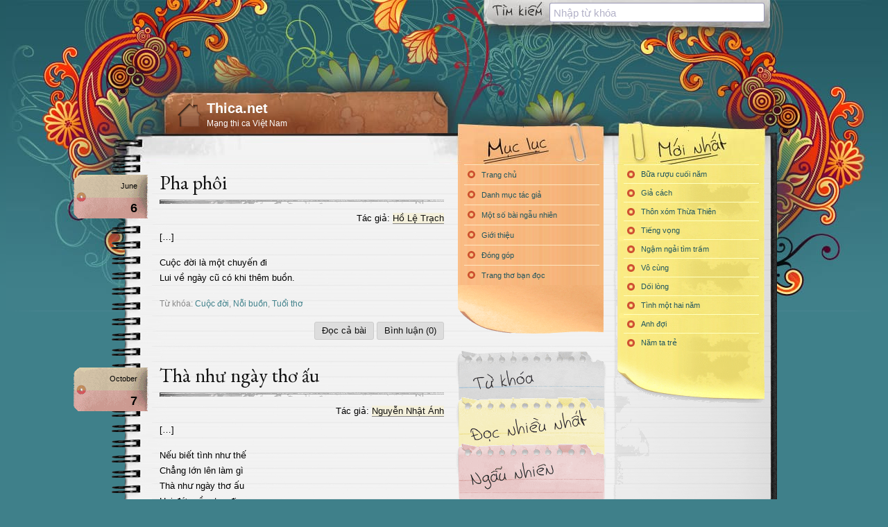

--- FILE ---
content_type: text/html; charset=UTF-8
request_url: https://www.thica.net/the/tu%E1%BB%95i-th%C6%A1/page/5/
body_size: 13849
content:
<!DOCTYPE html>
<html lang="vi">
<head>
<meta charset="UTF-8" />
<meta property="og:image" content="https://www.thica.net/wp-content/themes/thica/images/fb.jpg" />
<meta property="fb:admins" content="828798885"/>
<meta property="fb:app_id" content="115231588529058"/>
<meta property="fb:pages" content="183596716498" />
<meta name="viewport" content="width=device-width,initial-scale=1">
<meta name="apple-mobile-web-app-capable" content="yes">
<title>Thơ có chủ đề &quot;Tuổi thơ&quot; - Thica.net</title>
<link rel="alternate" type="application/rss+xml" title="Thica.net RSS Feed" href="https://feeds.feedburner.com/thica" />
<link rel="profile" href="https://gmpg.org/xfn/11" />
<link rel="pingback" href="https://www.thica.net/xmlrpc.php" />
<link rel="shortcut icon" href="/favicon.ico" type="image/x-icon" />

<meta name='robots' content='index, follow, max-image-preview:large, max-snippet:-1, max-video-preview:-1' />

	<!-- This site is optimized with the Yoast SEO plugin v25.6 - https://yoast.com/wordpress/plugins/seo/ -->
	<meta name="description" content="Những bài thơ hay nhất có chủ đề &quot;Tuổi thơ&quot; do Thica.net tuyển chọn." />
	<link rel="canonical" href="https://www.thica.net/the/tuổi-thơ/page/5/" />
	<link rel="prev" href="https://www.thica.net/the/tu%e1%bb%95i-th%c6%a1/page/4/" />
	<link rel="next" href="https://www.thica.net/the/tu%e1%bb%95i-th%c6%a1/page/6/" />
	<meta property="og:locale" content="en_US" />
	<meta property="og:type" content="article" />
	<meta property="og:title" content="Thơ có chủ đề &quot;Tuổi thơ&quot; - Thica.net" />
	<meta property="og:description" content="Những bài thơ hay nhất có chủ đề &quot;Tuổi thơ&quot; do Thica.net tuyển chọn." />
	<meta property="og:url" content="https://www.thica.net/the/tuổi-thơ/" />
	<meta property="og:site_name" content="Thica.net" />
	<script type="application/ld+json" class="yoast-schema-graph">{"@context":"https://schema.org","@graph":[{"@type":"CollectionPage","@id":"https://www.thica.net/the/tu%e1%bb%95i-th%c6%a1/","url":"https://www.thica.net/the/tu%e1%bb%95i-th%c6%a1/page/5/","name":"Thơ có chủ đề \"Tuổi thơ\" - Thica.net","isPartOf":{"@id":"https://www.thica.net/#website"},"description":"Những bài thơ hay nhất có chủ đề \"Tuổi thơ\" do Thica.net tuyển chọn.","breadcrumb":{"@id":"https://www.thica.net/the/tu%e1%bb%95i-th%c6%a1/page/5/#breadcrumb"},"inLanguage":"en-US"},{"@type":"BreadcrumbList","@id":"https://www.thica.net/the/tu%e1%bb%95i-th%c6%a1/page/5/#breadcrumb","itemListElement":[{"@type":"ListItem","position":1,"name":"Home","item":"https://www.thica.net/"},{"@type":"ListItem","position":2,"name":"Tuổi thơ"}]},{"@type":"WebSite","@id":"https://www.thica.net/#website","url":"https://www.thica.net/","name":"Thica.net","description":"Mạng thi ca Việt Nam","potentialAction":[{"@type":"SearchAction","target":{"@type":"EntryPoint","urlTemplate":"https://www.thica.net/?s={search_term_string}"},"query-input":{"@type":"PropertyValueSpecification","valueRequired":true,"valueName":"search_term_string"}}],"inLanguage":"en-US"}]}</script>
	<!-- / Yoast SEO plugin. -->


<link rel='dns-prefetch' href='//stats.wp.com' />
<link rel='dns-prefetch' href='//ajax.googleapis.com' />
<link rel='dns-prefetch' href='//cdnjs.cloudflare.com' />
<link rel='dns-prefetch' href='//fonts.googleapis.com' />
<link rel='dns-prefetch' href='//maxcdn.bootstrapcdn.com' />
<link rel="alternate" type="application/rss+xml" title="Thica.net &raquo; Tuổi thơ Tag Feed" href="https://www.thica.net/the/tu%e1%bb%95i-th%c6%a1/feed/" />
<script type="text/javascript">
/* <![CDATA[ */
window._wpemojiSettings = {"baseUrl":"https:\/\/s.w.org\/images\/core\/emoji\/15.0.3\/72x72\/","ext":".png","svgUrl":"https:\/\/s.w.org\/images\/core\/emoji\/15.0.3\/svg\/","svgExt":".svg","source":{"concatemoji":"https:\/\/www.thica.net\/wp-includes\/js\/wp-emoji-release.min.js?ver=6.6.4"}};
/*! This file is auto-generated */
!function(i,n){var o,s,e;function c(e){try{var t={supportTests:e,timestamp:(new Date).valueOf()};sessionStorage.setItem(o,JSON.stringify(t))}catch(e){}}function p(e,t,n){e.clearRect(0,0,e.canvas.width,e.canvas.height),e.fillText(t,0,0);var t=new Uint32Array(e.getImageData(0,0,e.canvas.width,e.canvas.height).data),r=(e.clearRect(0,0,e.canvas.width,e.canvas.height),e.fillText(n,0,0),new Uint32Array(e.getImageData(0,0,e.canvas.width,e.canvas.height).data));return t.every(function(e,t){return e===r[t]})}function u(e,t,n){switch(t){case"flag":return n(e,"\ud83c\udff3\ufe0f\u200d\u26a7\ufe0f","\ud83c\udff3\ufe0f\u200b\u26a7\ufe0f")?!1:!n(e,"\ud83c\uddfa\ud83c\uddf3","\ud83c\uddfa\u200b\ud83c\uddf3")&&!n(e,"\ud83c\udff4\udb40\udc67\udb40\udc62\udb40\udc65\udb40\udc6e\udb40\udc67\udb40\udc7f","\ud83c\udff4\u200b\udb40\udc67\u200b\udb40\udc62\u200b\udb40\udc65\u200b\udb40\udc6e\u200b\udb40\udc67\u200b\udb40\udc7f");case"emoji":return!n(e,"\ud83d\udc26\u200d\u2b1b","\ud83d\udc26\u200b\u2b1b")}return!1}function f(e,t,n){var r="undefined"!=typeof WorkerGlobalScope&&self instanceof WorkerGlobalScope?new OffscreenCanvas(300,150):i.createElement("canvas"),a=r.getContext("2d",{willReadFrequently:!0}),o=(a.textBaseline="top",a.font="600 32px Arial",{});return e.forEach(function(e){o[e]=t(a,e,n)}),o}function t(e){var t=i.createElement("script");t.src=e,t.defer=!0,i.head.appendChild(t)}"undefined"!=typeof Promise&&(o="wpEmojiSettingsSupports",s=["flag","emoji"],n.supports={everything:!0,everythingExceptFlag:!0},e=new Promise(function(e){i.addEventListener("DOMContentLoaded",e,{once:!0})}),new Promise(function(t){var n=function(){try{var e=JSON.parse(sessionStorage.getItem(o));if("object"==typeof e&&"number"==typeof e.timestamp&&(new Date).valueOf()<e.timestamp+604800&&"object"==typeof e.supportTests)return e.supportTests}catch(e){}return null}();if(!n){if("undefined"!=typeof Worker&&"undefined"!=typeof OffscreenCanvas&&"undefined"!=typeof URL&&URL.createObjectURL&&"undefined"!=typeof Blob)try{var e="postMessage("+f.toString()+"("+[JSON.stringify(s),u.toString(),p.toString()].join(",")+"));",r=new Blob([e],{type:"text/javascript"}),a=new Worker(URL.createObjectURL(r),{name:"wpTestEmojiSupports"});return void(a.onmessage=function(e){c(n=e.data),a.terminate(),t(n)})}catch(e){}c(n=f(s,u,p))}t(n)}).then(function(e){for(var t in e)n.supports[t]=e[t],n.supports.everything=n.supports.everything&&n.supports[t],"flag"!==t&&(n.supports.everythingExceptFlag=n.supports.everythingExceptFlag&&n.supports[t]);n.supports.everythingExceptFlag=n.supports.everythingExceptFlag&&!n.supports.flag,n.DOMReady=!1,n.readyCallback=function(){n.DOMReady=!0}}).then(function(){return e}).then(function(){var e;n.supports.everything||(n.readyCallback(),(e=n.source||{}).concatemoji?t(e.concatemoji):e.wpemoji&&e.twemoji&&(t(e.twemoji),t(e.wpemoji)))}))}((window,document),window._wpemojiSettings);
/* ]]> */
</script>
<style id='wp-emoji-styles-inline-css' type='text/css'>

	img.wp-smiley, img.emoji {
		display: inline !important;
		border: none !important;
		box-shadow: none !important;
		height: 1em !important;
		width: 1em !important;
		margin: 0 0.07em !important;
		vertical-align: -0.1em !important;
		background: none !important;
		padding: 0 !important;
	}
</style>
<link rel='stylesheet' id='wp-block-library-css' href='https://www.thica.net/wp-includes/css/dist/block-library/style.min.css?ver=6.6.4' type='text/css' media='all' />
<link rel='stylesheet' id='mediaelement-css' href='https://www.thica.net/wp-includes/js/mediaelement/mediaelementplayer-legacy.min.css?ver=4.2.17' type='text/css' media='all' />
<link rel='stylesheet' id='wp-mediaelement-css' href='https://www.thica.net/wp-includes/js/mediaelement/wp-mediaelement.min.css?ver=6.6.4' type='text/css' media='all' />
<style id='jetpack-sharing-buttons-style-inline-css' type='text/css'>
.jetpack-sharing-buttons__services-list{display:flex;flex-direction:row;flex-wrap:wrap;gap:0;list-style-type:none;margin:5px;padding:0}.jetpack-sharing-buttons__services-list.has-small-icon-size{font-size:12px}.jetpack-sharing-buttons__services-list.has-normal-icon-size{font-size:16px}.jetpack-sharing-buttons__services-list.has-large-icon-size{font-size:24px}.jetpack-sharing-buttons__services-list.has-huge-icon-size{font-size:36px}@media print{.jetpack-sharing-buttons__services-list{display:none!important}}.editor-styles-wrapper .wp-block-jetpack-sharing-buttons{gap:0;padding-inline-start:0}ul.jetpack-sharing-buttons__services-list.has-background{padding:1.25em 2.375em}
</style>
<style id='classic-theme-styles-inline-css' type='text/css'>
/*! This file is auto-generated */
.wp-block-button__link{color:#fff;background-color:#32373c;border-radius:9999px;box-shadow:none;text-decoration:none;padding:calc(.667em + 2px) calc(1.333em + 2px);font-size:1.125em}.wp-block-file__button{background:#32373c;color:#fff;text-decoration:none}
</style>
<style id='global-styles-inline-css' type='text/css'>
:root{--wp--preset--aspect-ratio--square: 1;--wp--preset--aspect-ratio--4-3: 4/3;--wp--preset--aspect-ratio--3-4: 3/4;--wp--preset--aspect-ratio--3-2: 3/2;--wp--preset--aspect-ratio--2-3: 2/3;--wp--preset--aspect-ratio--16-9: 16/9;--wp--preset--aspect-ratio--9-16: 9/16;--wp--preset--color--black: #000000;--wp--preset--color--cyan-bluish-gray: #abb8c3;--wp--preset--color--white: #ffffff;--wp--preset--color--pale-pink: #f78da7;--wp--preset--color--vivid-red: #cf2e2e;--wp--preset--color--luminous-vivid-orange: #ff6900;--wp--preset--color--luminous-vivid-amber: #fcb900;--wp--preset--color--light-green-cyan: #7bdcb5;--wp--preset--color--vivid-green-cyan: #00d084;--wp--preset--color--pale-cyan-blue: #8ed1fc;--wp--preset--color--vivid-cyan-blue: #0693e3;--wp--preset--color--vivid-purple: #9b51e0;--wp--preset--gradient--vivid-cyan-blue-to-vivid-purple: linear-gradient(135deg,rgba(6,147,227,1) 0%,rgb(155,81,224) 100%);--wp--preset--gradient--light-green-cyan-to-vivid-green-cyan: linear-gradient(135deg,rgb(122,220,180) 0%,rgb(0,208,130) 100%);--wp--preset--gradient--luminous-vivid-amber-to-luminous-vivid-orange: linear-gradient(135deg,rgba(252,185,0,1) 0%,rgba(255,105,0,1) 100%);--wp--preset--gradient--luminous-vivid-orange-to-vivid-red: linear-gradient(135deg,rgba(255,105,0,1) 0%,rgb(207,46,46) 100%);--wp--preset--gradient--very-light-gray-to-cyan-bluish-gray: linear-gradient(135deg,rgb(238,238,238) 0%,rgb(169,184,195) 100%);--wp--preset--gradient--cool-to-warm-spectrum: linear-gradient(135deg,rgb(74,234,220) 0%,rgb(151,120,209) 20%,rgb(207,42,186) 40%,rgb(238,44,130) 60%,rgb(251,105,98) 80%,rgb(254,248,76) 100%);--wp--preset--gradient--blush-light-purple: linear-gradient(135deg,rgb(255,206,236) 0%,rgb(152,150,240) 100%);--wp--preset--gradient--blush-bordeaux: linear-gradient(135deg,rgb(254,205,165) 0%,rgb(254,45,45) 50%,rgb(107,0,62) 100%);--wp--preset--gradient--luminous-dusk: linear-gradient(135deg,rgb(255,203,112) 0%,rgb(199,81,192) 50%,rgb(65,88,208) 100%);--wp--preset--gradient--pale-ocean: linear-gradient(135deg,rgb(255,245,203) 0%,rgb(182,227,212) 50%,rgb(51,167,181) 100%);--wp--preset--gradient--electric-grass: linear-gradient(135deg,rgb(202,248,128) 0%,rgb(113,206,126) 100%);--wp--preset--gradient--midnight: linear-gradient(135deg,rgb(2,3,129) 0%,rgb(40,116,252) 100%);--wp--preset--font-size--small: 13px;--wp--preset--font-size--medium: 20px;--wp--preset--font-size--large: 36px;--wp--preset--font-size--x-large: 42px;--wp--preset--spacing--20: 0.44rem;--wp--preset--spacing--30: 0.67rem;--wp--preset--spacing--40: 1rem;--wp--preset--spacing--50: 1.5rem;--wp--preset--spacing--60: 2.25rem;--wp--preset--spacing--70: 3.38rem;--wp--preset--spacing--80: 5.06rem;--wp--preset--shadow--natural: 6px 6px 9px rgba(0, 0, 0, 0.2);--wp--preset--shadow--deep: 12px 12px 50px rgba(0, 0, 0, 0.4);--wp--preset--shadow--sharp: 6px 6px 0px rgba(0, 0, 0, 0.2);--wp--preset--shadow--outlined: 6px 6px 0px -3px rgba(255, 255, 255, 1), 6px 6px rgba(0, 0, 0, 1);--wp--preset--shadow--crisp: 6px 6px 0px rgba(0, 0, 0, 1);}:where(.is-layout-flex){gap: 0.5em;}:where(.is-layout-grid){gap: 0.5em;}body .is-layout-flex{display: flex;}.is-layout-flex{flex-wrap: wrap;align-items: center;}.is-layout-flex > :is(*, div){margin: 0;}body .is-layout-grid{display: grid;}.is-layout-grid > :is(*, div){margin: 0;}:where(.wp-block-columns.is-layout-flex){gap: 2em;}:where(.wp-block-columns.is-layout-grid){gap: 2em;}:where(.wp-block-post-template.is-layout-flex){gap: 1.25em;}:where(.wp-block-post-template.is-layout-grid){gap: 1.25em;}.has-black-color{color: var(--wp--preset--color--black) !important;}.has-cyan-bluish-gray-color{color: var(--wp--preset--color--cyan-bluish-gray) !important;}.has-white-color{color: var(--wp--preset--color--white) !important;}.has-pale-pink-color{color: var(--wp--preset--color--pale-pink) !important;}.has-vivid-red-color{color: var(--wp--preset--color--vivid-red) !important;}.has-luminous-vivid-orange-color{color: var(--wp--preset--color--luminous-vivid-orange) !important;}.has-luminous-vivid-amber-color{color: var(--wp--preset--color--luminous-vivid-amber) !important;}.has-light-green-cyan-color{color: var(--wp--preset--color--light-green-cyan) !important;}.has-vivid-green-cyan-color{color: var(--wp--preset--color--vivid-green-cyan) !important;}.has-pale-cyan-blue-color{color: var(--wp--preset--color--pale-cyan-blue) !important;}.has-vivid-cyan-blue-color{color: var(--wp--preset--color--vivid-cyan-blue) !important;}.has-vivid-purple-color{color: var(--wp--preset--color--vivid-purple) !important;}.has-black-background-color{background-color: var(--wp--preset--color--black) !important;}.has-cyan-bluish-gray-background-color{background-color: var(--wp--preset--color--cyan-bluish-gray) !important;}.has-white-background-color{background-color: var(--wp--preset--color--white) !important;}.has-pale-pink-background-color{background-color: var(--wp--preset--color--pale-pink) !important;}.has-vivid-red-background-color{background-color: var(--wp--preset--color--vivid-red) !important;}.has-luminous-vivid-orange-background-color{background-color: var(--wp--preset--color--luminous-vivid-orange) !important;}.has-luminous-vivid-amber-background-color{background-color: var(--wp--preset--color--luminous-vivid-amber) !important;}.has-light-green-cyan-background-color{background-color: var(--wp--preset--color--light-green-cyan) !important;}.has-vivid-green-cyan-background-color{background-color: var(--wp--preset--color--vivid-green-cyan) !important;}.has-pale-cyan-blue-background-color{background-color: var(--wp--preset--color--pale-cyan-blue) !important;}.has-vivid-cyan-blue-background-color{background-color: var(--wp--preset--color--vivid-cyan-blue) !important;}.has-vivid-purple-background-color{background-color: var(--wp--preset--color--vivid-purple) !important;}.has-black-border-color{border-color: var(--wp--preset--color--black) !important;}.has-cyan-bluish-gray-border-color{border-color: var(--wp--preset--color--cyan-bluish-gray) !important;}.has-white-border-color{border-color: var(--wp--preset--color--white) !important;}.has-pale-pink-border-color{border-color: var(--wp--preset--color--pale-pink) !important;}.has-vivid-red-border-color{border-color: var(--wp--preset--color--vivid-red) !important;}.has-luminous-vivid-orange-border-color{border-color: var(--wp--preset--color--luminous-vivid-orange) !important;}.has-luminous-vivid-amber-border-color{border-color: var(--wp--preset--color--luminous-vivid-amber) !important;}.has-light-green-cyan-border-color{border-color: var(--wp--preset--color--light-green-cyan) !important;}.has-vivid-green-cyan-border-color{border-color: var(--wp--preset--color--vivid-green-cyan) !important;}.has-pale-cyan-blue-border-color{border-color: var(--wp--preset--color--pale-cyan-blue) !important;}.has-vivid-cyan-blue-border-color{border-color: var(--wp--preset--color--vivid-cyan-blue) !important;}.has-vivid-purple-border-color{border-color: var(--wp--preset--color--vivid-purple) !important;}.has-vivid-cyan-blue-to-vivid-purple-gradient-background{background: var(--wp--preset--gradient--vivid-cyan-blue-to-vivid-purple) !important;}.has-light-green-cyan-to-vivid-green-cyan-gradient-background{background: var(--wp--preset--gradient--light-green-cyan-to-vivid-green-cyan) !important;}.has-luminous-vivid-amber-to-luminous-vivid-orange-gradient-background{background: var(--wp--preset--gradient--luminous-vivid-amber-to-luminous-vivid-orange) !important;}.has-luminous-vivid-orange-to-vivid-red-gradient-background{background: var(--wp--preset--gradient--luminous-vivid-orange-to-vivid-red) !important;}.has-very-light-gray-to-cyan-bluish-gray-gradient-background{background: var(--wp--preset--gradient--very-light-gray-to-cyan-bluish-gray) !important;}.has-cool-to-warm-spectrum-gradient-background{background: var(--wp--preset--gradient--cool-to-warm-spectrum) !important;}.has-blush-light-purple-gradient-background{background: var(--wp--preset--gradient--blush-light-purple) !important;}.has-blush-bordeaux-gradient-background{background: var(--wp--preset--gradient--blush-bordeaux) !important;}.has-luminous-dusk-gradient-background{background: var(--wp--preset--gradient--luminous-dusk) !important;}.has-pale-ocean-gradient-background{background: var(--wp--preset--gradient--pale-ocean) !important;}.has-electric-grass-gradient-background{background: var(--wp--preset--gradient--electric-grass) !important;}.has-midnight-gradient-background{background: var(--wp--preset--gradient--midnight) !important;}.has-small-font-size{font-size: var(--wp--preset--font-size--small) !important;}.has-medium-font-size{font-size: var(--wp--preset--font-size--medium) !important;}.has-large-font-size{font-size: var(--wp--preset--font-size--large) !important;}.has-x-large-font-size{font-size: var(--wp--preset--font-size--x-large) !important;}
:where(.wp-block-post-template.is-layout-flex){gap: 1.25em;}:where(.wp-block-post-template.is-layout-grid){gap: 1.25em;}
:where(.wp-block-columns.is-layout-flex){gap: 2em;}:where(.wp-block-columns.is-layout-grid){gap: 2em;}
:root :where(.wp-block-pullquote){font-size: 1.5em;line-height: 1.6;}
</style>
<link rel='stylesheet' id='contact-form-7-css' href='https://www.thica.net/wp-content/plugins/contact-form-7/includes/css/styles.css?ver=6.0.6' type='text/css' media='all' />
<link rel='stylesheet' id='algolia-satellite-css' href='https://www.thica.net/wp-content/plugins/search-with-typesense/assets/vendor/css/algolia-satellite.min.css?ver=61e3d5e205d603b7f9da' type='text/css' media='' />
<link rel='stylesheet' id='cm-typesense-frontend-style-css' href='https://www.thica.net/wp-content/plugins/search-with-typesense/build/frontend/style-instant-search.css?ver=61e3d5e205d603b7f9da' type='text/css' media='' />
<link rel='stylesheet' id='wp-pagenavi-css' href='https://www.thica.net/wp-content/plugins/wp-pagenavi/pagenavi-css.css?ver=2.70' type='text/css' media='all' />
<link rel='stylesheet' id='thica-font-eb-garamond-css' href='https://fonts.googleapis.com/css?family=EB+Garamond&#038;subset=latin%2Cvietnamese%2Clatin-ext&#038;ver=1.1.54' type='text/css' media='all' />
<link rel='stylesheet' id='thica-fontawesome-css' href='https://maxcdn.bootstrapcdn.com/font-awesome/4.1.0/css/font-awesome.min.css?ver=1.1.54' type='text/css' media='all' />
<link rel='stylesheet' id='thica-main-css' href='https://www.thica.net/wp-content/themes/thica/style.css?ver=1.1.54' type='text/css' media='all' />
<link rel='stylesheet' id='thica-custom-css' href='https://www.thica.net/wp-content/themes/thica/custom.css?ver=1.1.54' type='text/css' media='all' />
<link rel='stylesheet' id='qtip-css' href='https://www.thica.net/wp-content/themes/thica/css/jquery.qtip.min.css?ver=1.1.54' type='text/css' media='all' />
<link rel="https://api.w.org/" href="https://www.thica.net/wp-json/" /><link rel="alternate" title="JSON" type="application/json" href="https://www.thica.net/wp-json/wp/v2/tags/290" /><link rel="EditURI" type="application/rsd+xml" title="RSD" href="https://www.thica.net/xmlrpc.php?rsd" />
<meta name="generator" content="WordPress 6.6.4" />
		<style type="text/css">
						ol.footnotes>li {list-style-type:decimal;}
						ol.footnotes { color:#666666; }
ol.footnotes li { font-size:80%; }
		</style>
			<style>img#wpstats{display:none}</style>
		</head>
<body class="archive paged tag tag-tui-th tag-290 paged-5 tag-paged-5">
<div id="outer">
    <div id="container">
        <div id="search">
            <div id="block-3" class="widget widget_block widget_search"><div class="cm-autocomplete"
     data-id="cm_autocomplete_1"
     data-site_url="https://www.thica.net/?s="
     data-collections="{&quot;post&quot;:&quot;post&quot;,&quot;category&quot;:&quot;category&quot;}"
     data-placeholder="Nhập từ khóa"
     data-settings="[]"
     data-query_by="post_title,post_content"
     data-additional_autocomplete_params="[]"
>
</div></div>        </div>
        <header>
        <hgroup id="title">
            <h1><a href="/">Thica.net</a></h1>
            <h2>Mạng thi ca Việt Nam</h2>
            <a href="#" class="menu"><span></span><span></span><span></span></a>
        </hgroup>
    </div>
    <div id="content">
    <div class="col01">
        
                    <ul class="posts">
                <li id="post-9779" class="post-9779 post type-post status-publish format-standard hentry category-ho-le-trach tag-cuc-di tag-ni-bun tag-tui-th">
    <article itemscope itemtype="http://schema.org/CreativeWork">
        <header>
            <h1 class="title" itemprop="name">
                <a href="https://www.thica.net/2013/06/06/pha-phoi/" rel="bookmark" title="Đọc và bình luận bài thơ &quot;Pha phôi&quot;">
                    Pha phôi                </a>
            </h1>
            <div class="poet">Tác giả: <span itemprop="author"><a href="https://www.thica.net/tac-gia/ho-le-trach/" rel="author category tag">Hồ Lệ Trạch</a></span></div>
        </header>
        <div class="post-inner">
            <div class="date-tab">
                <time datetime="2013-06-06 14:33:09"><span class="month">June</span><span class="day">6</span></time>
            </div>
            <div id="content-9779">
                <p>[&#8230;]</p><p>Cuộc đời là một chuyến đi<br />Lui về ngày cũ có khi thêm buồn.</p>            </div>
        </div>

        <footer>
            <p class="tags">Từ khóa: <a href="https://www.thica.net/the/cu%e1%bb%99c-d%e1%bb%9di/" rel="tag">Cuộc đời</a>, <a href="https://www.thica.net/the/n%e1%bb%97i-bu%e1%bb%93n/" rel="tag">Nỗi buồn</a>, <a href="https://www.thica.net/the/tu%e1%bb%95i-th%c6%a1/" rel="tag">Tuổi thơ</a></p>            <div class="post-control">
                            <a href="https://www.thica.net/2013/06/06/pha-phoi/" class="permalink" post="9779" title="Đọc nhanh toàn bộ bài thơ &quot;Pha phôi&quot;" rel="bookmark">Đọc cả bài</a>
            <a href="https://www.thica.net/2013/06/06/pha-phoi/#respond">Bình luận (0)</a>             </div>
            <div class="clear"></div>
        </footer>

            </article>
</li>
<li id="post-8331" class="post-8331 post type-post status-publish format-standard hentry category-nguyen-nhat-anh tag-hoai-nim tag-tinh-yeu tag-tui-th">
    <article itemscope itemtype="http://schema.org/CreativeWork">
        <header>
            <h1 class="title" itemprop="name">
                <a href="https://www.thica.net/2012/10/07/tha-nhu-ngay-tho-au/" rel="bookmark" title="Đọc và bình luận bài thơ &quot;Thà như ngày thơ ấu&quot;">
                    Thà như ngày thơ ấu                </a>
            </h1>
            <div class="poet">Tác giả: <span itemprop="author"><a href="https://www.thica.net/tac-gia/nguyen-nhat-anh/" rel="author category tag">Nguyễn Nhật Ánh</a></span></div>
        </header>
        <div class="post-inner">
            <div class="date-tab">
                <time datetime="2012-10-07 23:53:24"><span class="month">October</span><span class="day">7</span></time>
            </div>
            <div id="content-8331">
                <p>[&#8230;]</p><p>Nếu biết tình như thế<br />Chẳng lớn lên làm gì<br />Thà như ngày thơ ấu<br />Hai đứa cầm tay đi </p>            </div>
        </div>

        <footer>
            <p class="tags">Từ khóa: <a href="https://www.thica.net/the/hoai-ni%e1%bb%87m/" rel="tag">Hoài niệm</a>, <a href="https://www.thica.net/the/tinh-yeu/" rel="tag">Tình yêu</a>, <a href="https://www.thica.net/the/tu%e1%bb%95i-th%c6%a1/" rel="tag">Tuổi thơ</a></p>            <div class="post-control">
                            <a href="https://www.thica.net/2012/10/07/tha-nhu-ngay-tho-au/" class="permalink" post="8331" title="Đọc nhanh toàn bộ bài thơ &quot;Thà như ngày thơ ấu&quot;" rel="bookmark">Đọc cả bài</a>
            <a href="https://www.thica.net/2012/10/07/tha-nhu-ngay-tho-au/#respond">Bình luận (0)</a>             </div>
            <div class="clear"></div>
        </footer>

            </article>
</li>
<li id="post-8313" class="post-8313 post type-post status-publish format-standard hentry category-nguyen-khoa-diem tag-chien-tranh tag-m tag-que-hng tag-tui-th">
    <article itemscope itemtype="http://schema.org/CreativeWork">
        <header>
            <h1 class="title" itemprop="name">
                <a href="https://www.thica.net/2012/10/01/con-ga-dat-cay-ken-va-khau-sung/" rel="bookmark" title="Đọc và bình luận bài thơ &quot;Con gà đất, cây kèn và khẩu súng&quot;">
                    Con gà đất, cây kèn và khẩu súng                </a>
            </h1>
            <div class="poet">Tác giả: <span itemprop="author"><a href="https://www.thica.net/tac-gia/nguyen-khoa-diem/" rel="author category tag">Nguyễn Khoa Điềm</a></span></div>
        </header>
        <div class="post-inner">
            <div class="date-tab">
                <time datetime="2012-10-01 00:00:30"><span class="month">October</span><span class="day">1</span></time>
            </div>
            <div id="content-8313">
                <p>[&#8230;]</p><p>Một mùa xuân tiếng đại bác rầm rầm<br />Bản hành khúc những binh đoàn giải phóng<br />Vút từng không tiếng gió phất cờ sao<br />Ôi ngày hội của những người đứng lên đòi được sống<br />Những âm thanh ngàn sóng đại dương trào&#8230;<br />Người thổi kèn nhận phần mình khẩu súng<br />Như nhận một chỗ ngồi dưới tay nhạc trưởng<br />Chợt hiểu rằng, đây khao khát thẳn sâu<br />Mẹ đã hẹn một lần và anh đợi từ lâu<br />Anh đã đi từ<br />Con gà đất cây kèn và khẩu súng<br />Để nhận lấy tình yêu của thuở ban đầu</p>            </div>
        </div>

        <footer>
            <p class="tags">Từ khóa: <a href="https://www.thica.net/the/chien-tranh/" rel="tag">Chiến tranh</a>, <a href="https://www.thica.net/the/m%e1%ba%b9/" rel="tag">Mẹ</a>, <a href="https://www.thica.net/the/que-h%c6%b0%c6%a1ng/" rel="tag">Quê hương</a>, <a href="https://www.thica.net/the/tu%e1%bb%95i-th%c6%a1/" rel="tag">Tuổi thơ</a></p>            <div class="post-control">
                            <a href="https://www.thica.net/2012/10/01/con-ga-dat-cay-ken-va-khau-sung/" class="permalink" post="8313" title="Đọc nhanh toàn bộ bài thơ &quot;Con gà đất, cây kèn và khẩu súng&quot;" rel="bookmark">Đọc cả bài</a>
            <a href="https://www.thica.net/2012/10/01/con-ga-dat-cay-ken-va-khau-sung/#respond">Bình luận (0)</a>             </div>
            <div class="clear"></div>
        </footer>

            </article>
</li>
<li id="post-8300" class="post-8300 post type-post status-publish format-standard hentry category-tran-manh-hao tag-tui-th">
    <article itemscope itemtype="http://schema.org/CreativeWork">
        <header>
            <h1 class="title" itemprop="name">
                <a href="https://www.thica.net/2012/09/29/cuoi-trau-ve-nien-thieu/" rel="bookmark" title="Đọc và bình luận bài thơ &quot;Cưỡi trâu về niên thiếu&quot;">
                    Cưỡi trâu về niên thiếu                </a>
            </h1>
            <div class="poet">Tác giả: <span itemprop="author"><a href="https://www.thica.net/tac-gia/tran-manh-hao/" rel="author category tag">Trần Mạnh Hảo</a></span></div>
        </header>
        <div class="post-inner">
            <div class="date-tab">
                <time datetime="2012-09-29 10:00:51"><span class="month">September</span><span class="day">29</span></time>
            </div>
            <div id="content-8300">
                <p>[&#8230;]</p><p>Mặt trời cũ trên lưng trâu nhún nhảy<br />Ngoan nhé trâu ơi ta bảo trâu này<br />Trâu ra ruộng kéo cày nuôi hết thảy<br />Trăng hóa liềm tôi cắt cỏ heo may</p><p>Tôi đã lấy lưng trâu làm chiếc ghế<br />Học vỡ lòng với sáo sậu chân quê<br />Tuổi thơ hóa thiên đường trâu biết thế<br />Nghểnh trâu cười làm nắng cũng ngô nghê</p><p>Tôi đã đánh trâu lồng như ngựa vậy<br />Buổi cha cày, ngủ muộn, toát mồ hôi<br />Roi nỡ quất mình trâu hằn đỏ tấy<br />Hình như trâu cũng biết khóc như người?</p><p>[&#8230;]</p>            </div>
        </div>

        <footer>
            <p class="tags">Từ khóa: <a href="https://www.thica.net/the/tu%e1%bb%95i-th%c6%a1/" rel="tag">Tuổi thơ</a></p>            <div class="post-control">
                            <a href="https://www.thica.net/2012/09/29/cuoi-trau-ve-nien-thieu/" class="permalink" post="8300" title="Đọc nhanh toàn bộ bài thơ &quot;Cưỡi trâu về niên thiếu&quot;" rel="bookmark">Đọc cả bài</a>
            <a href="https://www.thica.net/2012/09/29/cuoi-trau-ve-nien-thieu/#respond">Bình luận (0)</a>             </div>
            <div class="clear"></div>
        </footer>

            </article>
</li>
<li id="post-8169" class="post-8169 post type-post status-publish format-standard hentry category-nguyen-nhat-anh tag-th-thiu-nhi tag-tui-th">
    <article itemscope itemtype="http://schema.org/CreativeWork">
        <header>
            <h1 class="title" itemprop="name">
                <a href="https://www.thica.net/2012/08/09/khi-trang-sach-mo-ra/" rel="bookmark" title="Đọc và bình luận bài thơ &quot;Khi trang sách mở ra&quot;">
                    Khi trang sách mở ra                </a>
            </h1>
            <div class="poet">Tác giả: <span itemprop="author"><a href="https://www.thica.net/tac-gia/nguyen-nhat-anh/" rel="author category tag">Nguyễn Nhật Ánh</a></span></div>
        </header>
        <div class="post-inner">
            <div class="date-tab">
                <time datetime="2012-08-09 00:59:44"><span class="month">August</span><span class="day">9</span></time>
            </div>
            <div id="content-8169">
                <p>[&#8230;]</p><p>Trang sách không nói được<br />Sao em nghe điều gì<br />Dạt dào như sóng vỗ<br />Một chân trời đang đi.</p>            </div>
        </div>

        <footer>
            <p class="tags">Từ khóa: <a href="https://www.thica.net/the/th%c6%a1-thi%e1%ba%bfu-nhi/" rel="tag">Thơ thiếu nhi</a>, <a href="https://www.thica.net/the/tu%e1%bb%95i-th%c6%a1/" rel="tag">Tuổi thơ</a></p>            <div class="post-control">
                            <a href="https://www.thica.net/2012/08/09/khi-trang-sach-mo-ra/" class="permalink" post="8169" title="Đọc nhanh toàn bộ bài thơ &quot;Khi trang sách mở ra&quot;" rel="bookmark">Đọc cả bài</a>
            <a href="https://www.thica.net/2012/08/09/khi-trang-sach-mo-ra/#comments">Bình luận (1)</a>             </div>
            <div class="clear"></div>
        </footer>

            </article>
</li>
<li id="post-6649" class="post-6649 post type-post status-publish format-standard hentry category-thy-tho tag-hc-tro tag-thi-gian tag-tui-th">
    <article itemscope itemtype="http://schema.org/CreativeWork">
        <header>
            <h1 class="title" itemprop="name">
                <a href="https://www.thica.net/2011/08/04/v%e1%bb%9bi-th%e1%bb%9di-gian/" rel="bookmark" title="Đọc và bình luận bài thơ &quot;Với thời gian&quot;">
                    Với thời gian                </a>
            </h1>
            <div class="poet">Tác giả: <span itemprop="author"><a href="https://www.thica.net/tac-gia/th%e1%bb%a5y-th%e1%ba%a3o/" rel="author category tag">Thụy Thảo</a></span></div>
        </header>
        <div class="post-inner">
            <div class="date-tab">
                <time datetime="2011-08-04 21:15:57"><span class="month">August</span><span class="day">4</span></time>
            </div>
            <div id="content-6649">
                <p>[&#8230;]</p><p>Mùa này có một chòm mây rất cũ<br />Chợt xanh trong đến ngơ ngẩn giữa trời<br />Có những người ta tưởng rằng rất cũ<br />Một ngày thành xa lạ, thời gian ơi!</p>            </div>
        </div>

        <footer>
            <p class="tags">Từ khóa: <a href="https://www.thica.net/the/h%e1%bb%8dc-tro/" rel="tag">Học trò</a>, <a href="https://www.thica.net/the/th%e1%bb%9di-gian/" rel="tag">Thời gian</a>, <a href="https://www.thica.net/the/tu%e1%bb%95i-th%c6%a1/" rel="tag">Tuổi thơ</a></p>            <div class="post-control">
                            <a href="https://www.thica.net/2011/08/04/v%e1%bb%9bi-th%e1%bb%9di-gian/" class="permalink" post="6649" title="Đọc nhanh toàn bộ bài thơ &quot;Với thời gian&quot;" rel="bookmark">Đọc cả bài</a>
            <a href="https://www.thica.net/2011/08/04/v%e1%bb%9bi-th%e1%bb%9di-gian/#respond">Bình luận (0)</a>             </div>
            <div class="clear"></div>
        </footer>

            </article>
</li>
<li id="post-5993" class="post-5993 post type-post status-publish format-standard hentry category-do-trung-quan tag-mua-xuan tag-tui-th">
    <article itemscope itemtype="http://schema.org/CreativeWork">
        <header>
            <h1 class="title" itemprop="name">
                <a href="https://www.thica.net/2011/03/15/xin-lai/" rel="bookmark" title="Đọc và bình luận bài thơ &quot;Xin lại&quot;">
                    Xin lại                </a>
            </h1>
            <div class="poet">Tác giả: <span itemprop="author"><a href="https://www.thica.net/tac-gia/do-trung-quan/" rel="author category tag">Đỗ Trung Quân</a></span></div>
        </header>
        <div class="post-inner">
            <div class="date-tab">
                <time datetime="2011-03-15 22:50:58"><span class="month">March</span><span class="day">15</span></time>
            </div>
            <div id="content-5993">
                <p>[&#8230;]</p><p>Xin lại mùa xuân biếc<br />Ðêm thơm từ ngọn cau<br />Ngày thơm từ mái rạ<br />Hoa lá rũ ngang đầu</p><p>Xin lại mùa xuân biếc<br />Cho em và cho ta<br />Ðầu năm theo áo Mẹ<br />Ði lễ Chùa &#8211; nhặt hoa</p>            </div>
        </div>

        <footer>
            <p class="tags">Từ khóa: <a href="https://www.thica.net/the/mua-xuan/" rel="tag">Mùa xuân</a>, <a href="https://www.thica.net/the/tu%e1%bb%95i-th%c6%a1/" rel="tag">Tuổi thơ</a></p>            <div class="post-control">
                            <a href="https://www.thica.net/2011/03/15/xin-lai/" class="permalink" post="5993" title="Đọc nhanh toàn bộ bài thơ &quot;Xin lại&quot;" rel="bookmark">Đọc cả bài</a>
            <a href="https://www.thica.net/2011/03/15/xin-lai/#respond">Bình luận (0)</a>             </div>
            <div class="clear"></div>
        </footer>

            </article>
</li>
<li id="post-5858" class="post-5858 post type-post status-publish format-standard hentry category-le-di-thanh tag-que-hng tag-tui-th tag-viet-nam">
    <article itemscope itemtype="http://schema.org/CreativeWork">
        <header>
            <h1 class="title" itemprop="name">
                <a href="https://www.thica.net/2011/02/17/dam-cuoi-chuot-do-xanh/" rel="bookmark" title="Đọc và bình luận bài thơ &quot;Đám cưới chuột đỏ xanh&quot;">
                    Đám cưới chuột đỏ xanh                </a>
            </h1>
            <div class="poet">Tác giả: <span itemprop="author"><a href="https://www.thica.net/tac-gia/le-d%e1%ba%a1i-thanh/" rel="author category tag">Lê Đại Thanh</a></span></div>
        </header>
        <div class="post-inner">
            <div class="date-tab">
                <time datetime="2011-02-17 22:41:52"><span class="month">February</span><span class="day">17</span></time>
            </div>
            <div id="content-5858">
                <p>[&#8230;]</p><p>Đất nước Việt Nam ngàn năm bất diệt<br />Màu phẩm son, bàn khắc mộc đơn sơ<br />Còn người tôn trọng đời thơ<br />Còn người xây dựng giấc mơ tâm tình<br />Đám cưới chuột đỏ xanh<br />Âm thầm kéo quân đi trên vách<br />Chiếc roi tre điểm sách<br />Họ cóc học đánh vần<br />Vợ chồng nhà ỉn kiễng chân<br />Xoắn tít cái đuôi đinh ốc.</p>            </div>
        </div>

        <footer>
            <p class="tags">Từ khóa: <a href="https://www.thica.net/the/que-h%c6%b0%c6%a1ng/" rel="tag">Quê hương</a>, <a href="https://www.thica.net/the/tu%e1%bb%95i-th%c6%a1/" rel="tag">Tuổi thơ</a>, <a href="https://www.thica.net/the/viet-nam/" rel="tag">Việt Nam</a></p>            <div class="post-control">
                            <a href="https://www.thica.net/2011/02/17/dam-cuoi-chuot-do-xanh/" class="permalink" post="5858" title="Đọc nhanh toàn bộ bài thơ &quot;Đám cưới chuột đỏ xanh&quot;" rel="bookmark">Đọc cả bài</a>
            <a href="https://www.thica.net/2011/02/17/dam-cuoi-chuot-do-xanh/#comments">Bình luận (1)</a>             </div>
            <div class="clear"></div>
        </footer>

            </article>
</li>
<li id="post-5846" class="post-5846 post type-post status-publish format-standard hentry category-vo-minh-trang tag-ki-uc tag-m tag-que-hng tag-song tag-tui-th">
    <article itemscope itemtype="http://schema.org/CreativeWork">
        <header>
            <h1 class="title" itemprop="name">
                <a href="https://www.thica.net/2011/02/16/tu-mot-dong-song/" rel="bookmark" title="Đọc và bình luận bài thơ &quot;Từ một dòng sông&quot;">
                    Từ một dòng sông                </a>
            </h1>
            <div class="poet">Tác giả: <span itemprop="author"><a href="https://www.thica.net/tac-gia/vo-minh-trang/" rel="author category tag">Võ Minh Trang</a></span></div>
        </header>
        <div class="post-inner">
            <div class="date-tab">
                <time datetime="2011-02-16 21:50:58"><span class="month">February</span><span class="day">16</span></time>
            </div>
            <div id="content-5846">
                <p>[&#8230;]</p><p>Rủ bạn bè lột áo xuống chơi sông<br />Đá bò đúp hoặc chạy rong đuổi cá<br />Nước sông Thu-Bồn em ơi mùa hạ<br />Không tắm sông không thể biết được đâu </p><p>Gái chọn bên bồi trai thích vực sâu<br />Mà vẫn giữ trọn câu tình thu thủy<br />Bởi trót vay món nợ lòng thi sĩ<br />Nên thân đành lạ lẫm bến sông quê </p><p>[&#8230;]</p>            </div>
        </div>

        <footer>
            <p class="tags">Từ khóa: <a href="https://www.thica.net/the/ki-uc/" rel="tag">Kí ức</a>, <a href="https://www.thica.net/the/m%e1%ba%b9/" rel="tag">Mẹ</a>, <a href="https://www.thica.net/the/que-h%c6%b0%c6%a1ng/" rel="tag">Quê hương</a>, <a href="https://www.thica.net/the/song/" rel="tag">Sông</a>, <a href="https://www.thica.net/the/tu%e1%bb%95i-th%c6%a1/" rel="tag">Tuổi thơ</a></p>            <div class="post-control">
                            <a href="https://www.thica.net/2011/02/16/tu-mot-dong-song/" class="permalink" post="5846" title="Đọc nhanh toàn bộ bài thơ &quot;Từ một dòng sông&quot;" rel="bookmark">Đọc cả bài</a>
            <a href="https://www.thica.net/2011/02/16/tu-mot-dong-song/#respond">Bình luận (0)</a>             </div>
            <div class="clear"></div>
        </footer>

            </article>
</li>
<li id="post-5699" class="post-5699 post type-post status-publish format-standard hentry category-tran-quang-quy tag-ki-uc tag-que-hng tag-tui-th">
    <article itemscope itemtype="http://schema.org/CreativeWork">
        <header>
            <h1 class="title" itemprop="name">
                <a href="https://www.thica.net/2011/01/09/goi-se/" rel="bookmark" title="Đọc và bình luận bài thơ &quot;Gọi sẻ&quot;">
                    Gọi sẻ                </a>
            </h1>
            <div class="poet">Tác giả: <span itemprop="author"><a href="https://www.thica.net/tac-gia/tran-quang-quy/" rel="author category tag">Trần Quang Quý</a></span></div>
        </header>
        <div class="post-inner">
            <div class="date-tab">
                <time datetime="2011-01-09 21:25:20"><span class="month">January</span><span class="day">9</span></time>
            </div>
            <div id="content-5699">
                <p>[&#8230;]</p><p>Ta gọi sẻ<br />gọi những mùa thơm hạt<br />nhớ mái hiên chiều mẹ ta sàng gạo<br />dưới tay người rào rạo mắt thời gian<br />mẹ sàng cả tiếng chim, lăn líu ríu từng chùm lên mặt đất<br />mẹ sàng những nỗi đời đau đáu mùa gieo hạt<br />hỡi tiếng chim nhỏ nhoi<br />ta thương sẻ loài chim không biết hót<br />cả một đời chiêm chiếp tiếng sẻ thôi</p><p>[&#8230;]</p>            </div>
        </div>

        <footer>
            <p class="tags">Từ khóa: <a href="https://www.thica.net/the/ki-uc/" rel="tag">Kí ức</a>, <a href="https://www.thica.net/the/que-h%c6%b0%c6%a1ng/" rel="tag">Quê hương</a>, <a href="https://www.thica.net/the/tu%e1%bb%95i-th%c6%a1/" rel="tag">Tuổi thơ</a></p>            <div class="post-control">
                            <a href="https://www.thica.net/2011/01/09/goi-se/" class="permalink" post="5699" title="Đọc nhanh toàn bộ bài thơ &quot;Gọi sẻ&quot;" rel="bookmark">Đọc cả bài</a>
            <a href="https://www.thica.net/2011/01/09/goi-se/#respond">Bình luận (0)</a>             </div>
            <div class="clear"></div>
        </footer>

            </article>
</li>
            </ul>
            <div class='wp-pagenavi' role='navigation'>
<a class="first" aria-label="First Page" href="https://www.thica.net/the/tu%E1%BB%95i-th%C6%A1/">|«</a><a class="previouspostslink" rel="prev" aria-label="Previous Page" href="https://www.thica.net/the/tu%E1%BB%95i-th%C6%A1/page/4/">«</a><span class='extend'>...</span><a class="page smaller" title="Page 3" href="https://www.thica.net/the/tu%E1%BB%95i-th%C6%A1/page/3/">3</a><a class="page smaller" title="Page 4" href="https://www.thica.net/the/tu%E1%BB%95i-th%C6%A1/page/4/">4</a><span aria-current='page' class='current'>5</span><a class="page larger" title="Page 6" href="https://www.thica.net/the/tu%E1%BB%95i-th%C6%A1/page/6/">6</a><a class="page larger" title="Page 7" href="https://www.thica.net/the/tu%E1%BB%95i-th%C6%A1/page/7/">7</a><span class='extend'>...</span><a class="nextpostslink" rel="next" aria-label="Next Page" href="https://www.thica.net/the/tu%E1%BB%95i-th%C6%A1/page/6/">»</a><a class="last" aria-label="Last Page" href="https://www.thica.net/the/tu%E1%BB%95i-th%C6%A1/page/11/">»|</a>
</div>    </div>
<div class="side-columns">
    <div class="col02">
        <div class="pages">
            <ul>
                <div class="menu-main-menu-container"><ul id="menu-main-menu" class="menu"><li id="menu-item-13298" class="menu-item menu-item-type-custom menu-item-object-custom menu-item-13298"><a href="/">Trang chủ</a></li>
<li id="menu-item-13294" class="menu-item menu-item-type-post_type menu-item-object-page menu-item-13294"><a href="https://www.thica.net/tac-gia/">Danh mục tác giả</a></li>
<li id="menu-item-13293" class="menu-item menu-item-type-post_type menu-item-object-page menu-item-13293"><a href="https://www.thica.net/ngau-nhien/">Một số bài ngẫu nhiên</a></li>
<li id="menu-item-13297" class="menu-item menu-item-type-post_type menu-item-object-page menu-item-13297"><a href="https://www.thica.net/about/">Giới thiệu</a></li>
<li id="menu-item-13296" class="menu-item menu-item-type-post_type menu-item-object-page menu-item-13296"><a href="https://www.thica.net/?page_id=139">Đóng góp</a></li>
<li id="menu-item-13299" class="menu-item menu-item-type-custom menu-item-object-custom menu-item-13299"><a href="http://i.thica.net">Trang thơ bạn đọc</a></li>
</ul></div>            </ul>
        </div>
        <div class="pages-bottom"></div>

        <div id="sidebarTabs">
            <div id="headers">
                <a href="#divTags" class="tab-header tab-header-tags">Từ khóa</a>
                <a href="#divMostRead" class="tab-header tab-header-most-read">Đọc nhiều nhất</a>
                <a href="#divRandom" class="tab-header tab-header-active tab-header-random-posts">Ngẫu Nhiên</a>
            </div>
            <div id="tabs">
                <div id="divTags" class="tab-content">
                    <div class="content">
                        <a style="font-size:12px" href="https://www.thica.net/the/bu%e1%bb%95i-chi%e1%bb%81u/" target="_self">Buổi chiều</a> <a style="font-size:12px" href="https://www.thica.net/the/b%e1%ba%a1n-be/" target="_self">Bạn bè</a> <a style="font-size:12px" href="https://www.thica.net/the/chia-ly/" target="_self">Chia ly</a> <a style="font-size:12px" href="https://www.thica.net/the/chien-tranh/" target="_self">Chiến tranh</a> <a style="font-size:22px" href="https://www.thica.net/the/cu%e1%bb%99c-d%e1%bb%9di/" target="_self">Cuộc đời</a> <a style="font-size:12px" href="https://www.thica.net/the/cai-ch%e1%ba%bft/" target="_self">Cái chết</a> <a style="font-size:18px" href="https://www.thica.net/the/hoai-ni%e1%bb%87m/" target="_self">Hoài niệm</a> <a style="font-size:12px" href="https://www.thica.net/the/ha-n%e1%bb%99i/" target="_self">Hà Nội</a> <a style="font-size:12px" href="https://www.thica.net/the/k%e1%bb%89-ni%e1%bb%87m/" target="_self">Kỉ niệm</a> <a style="font-size:12px" href="https://www.thica.net/the/mua-thu/" target="_self">Mùa thu</a> <a style="font-size:12px" href="https://www.thica.net/the/mua-xuan/" target="_self">Mùa xuân</a> <a style="font-size:12px" href="https://www.thica.net/the/m%c6%b0a/" target="_self">Mưa</a> <a style="font-size:12px" href="https://www.thica.net/the/m%e1%ba%b9/" target="_self">Mẹ</a> <a style="font-size:12px" href="https://www.thica.net/the/ng%c6%b0%e1%bb%9di-linh/" target="_self">Người lính</a> <a style="font-size:16px" href="https://www.thica.net/the/n%e1%bb%97i-bu%e1%bb%93n/" target="_self">Nỗi buồn</a> <a style="font-size:14px" href="https://www.thica.net/the/n%e1%bb%97i-nh%e1%bb%9b/" target="_self">Nỗi nhớ</a> <a style="font-size:12px" href="https://www.thica.net/the/noi-dau/" target="_self">Nỗi đau</a> <a style="font-size:20px" href="https://www.thica.net/the/que-h%c6%b0%c6%a1ng/" target="_self">Quê hương</a> <a style="font-size:12px" href="https://www.thica.net/the/song/" target="_self">Sông</a> <a style="font-size:12px" href="https://www.thica.net/the/tan-v%e1%bb%a1/" target="_self">Tan vỡ</a> <a style="font-size:12px" href="https://www.thica.net/the/tho-pho-nhac/" target="_self">Thơ phổ nhạc</a> <a style="font-size:12px" href="https://www.thica.net/the/th%c6%a1-sach-giao-khoa/" target="_self">Thơ sách giáo khoa</a> <a style="font-size:12px" href="https://www.thica.net/the/tro-ve/" target="_self">Trở về</a> <a style="font-size:12px" href="https://www.thica.net/the/tu%e1%bb%95i-th%c6%a1/" target="_self">Tuổi thơ</a> <a style="font-size:12px" href="https://www.thica.net/the/tu%e1%bb%95i-tr%e1%ba%bb/" target="_self">Tuổi trẻ</a> <a style="font-size:24px" href="https://www.thica.net/the/tinh-yeu/" target="_self">Tình yêu</a> <a style="font-size:12px" href="https://www.thica.net/the/viet-nam/" target="_self">Việt Nam</a> <a style="font-size:12px" href="https://www.thica.net/the/xa-cach/" target="_self">Xa cách</a> <a style="font-size:12px" href="https://www.thica.net/the/dem/" target="_self">Đêm</a> <a style="font-size:12px" href="https://www.thica.net/the/d%e1%ba%a5t-n%c6%b0%e1%bb%9bc/" target="_self">Đất nước</a>                    </div>
                    <span class="footer"></span>
                </div>

                <div id="divMostRead" class="tab-content">
                    <div class="content"><ul><li><a href="https://www.thica.net/2008/03/20/song/">Sóng (201574)</a></li><li><a href="https://www.thica.net/2008/02/11/bai-th%c6%a1-doi-dep/">Bài thơ đôi dép (156170)</a></li><li><a href="https://www.thica.net/2008/07/14/h%e1%ba%a1t-g%e1%ba%a1o-lang-ta/">Hạt gạo làng ta (123648)</a></li><li><a href="https://www.thica.net/2009/09/05/nguoi-dan-ba-thu-hai/">Người đàn bà thứ hai (101708)</a></li><li><a href="https://www.thica.net/2009/09/06/nhung-phut-xao-long/">Những phút xao lòng (51910)</a></li><li><a href="https://www.thica.net/2008/02/04/mau-tim-hoa-sim/">Màu tím hoa sim (48535)</a></li><li><a href="https://www.thica.net/2008/02/04/b%e1%ba%bfp-l%e1%bb%ada/">Bếp lửa (46131)</a></li><li><a href="https://www.thica.net/2008/05/05/co-khi-nao/">Có khi nào (41371)</a></li><li><a href="https://www.thica.net/2008/02/04/m%e1%ba%b9-c%e1%bb%a7a-anh/">Mẹ của anh (40866)</a></li><li><a href="https://www.thica.net/2009/07/17/que-huong-te-hanh/">Quê hương (35268)</a></li></ul></div>
                    <span class="footer"></span>
                </div>

                <div id="divRandom" class="tab-content tab-content-active">
                    <div class="content"><a href="#" class="random-trigger" style="display:none">Một số bài thơ khác
                            &raquo;</a></div>
                    <span class="footer"></span>
                </div>
            </div>
        </div>

        <div class="side-meta">
            <ul>
                                <li>
                    <a rel="nofollow" href="https://www.thica.net/wp-login.php">Log in</a>                </li>
                            </ul>
        </div>


    </div>
    <div class="col03">
        <div class="recent-posts">
                                        <ul>
                    <li><a href="https://www.thica.net/2026/01/03/bua-ruou-cuoi-nam/">Bữa rượu cuối năm</a></li>
                </ul>
                            <ul>
                    <li><a href="https://www.thica.net/2025/11/19/gia-cach/">Giả cách</a></li>
                </ul>
                            <ul>
                    <li><a href="https://www.thica.net/2025/09/09/thon-xom-thua-thien/">Thôn xóm Thừa Thiên</a></li>
                </ul>
                            <ul>
                    <li><a href="https://www.thica.net/2025/03/19/tieng-vong/">Tiếng vọng</a></li>
                </ul>
                            <ul>
                    <li><a href="https://www.thica.net/2025/01/10/ngam-ngai-tim-tram/">Ngậm ngải tìm trầm</a></li>
                </ul>
                            <ul>
                    <li><a href="https://www.thica.net/2025/01/10/vo-cung/">Vô cùng</a></li>
                </ul>
                            <ul>
                    <li><a href="https://www.thica.net/2024/11/04/doi-long/">Dối lòng</a></li>
                </ul>
                            <ul>
                    <li><a href="https://www.thica.net/2024/09/20/tinh-mot-hai-nam/">Tình một hai năm</a></li>
                </ul>
                            <ul>
                    <li><a href="https://www.thica.net/2024/09/19/anh-doi/">Anh đợi</a></li>
                </ul>
                            <ul>
                    <li><a href="https://www.thica.net/2024/09/19/nam-ta-tre/">Năm ta trẻ</a></li>
                </ul>
                    </div>


        <div class="postit-bottom"></div>

        <div id="widgets">
                    </div>


            </div>
    <br clear="all" />
            </div>
            <br clear="all" />
        </div>

        <div id="footer-holder">
            <div class="footer">&copy; <a href="/">Thica.net</a> từ 2008 đến nay<br />
            <a href="/">Sử dụng <a href="http://www.notepadchaos.com">theme "Notepad Chaos v2"</a>.</div>
            <span class="evaneckard">
                <a href="http://www.evaneckard.com">Evan Eckard Design</a>
            </span>
            <span class="smashing">
                <a href="http://www.smashingmagazine.com">Smashing Magazine</a>
            </span>
            <span class="rss">
                <a href="http://feeds.feedburner.com/thica">RSS</a>
            </span>
        </div>
    </div>
</div>
<div id="fb-root"></div>
<script type="text/template" id="tplTh">
    <div class="th-wrapper">
        <div class="content"><%= post.content %></div>
        <footer>
            <a href="<%= post.origin.url %>"><%= post.origin.title %></a> -
            <a href="<%= post.author.url %>"><%= post.author.name %></a>
        </footer>
    </div>
</script>
<script type="text/template" id="tplRand">
    <div class="rand-wrapper">
        <ul>
        <% _.forEach (posts, function(post) { %>
            <li><a href="<%= post.url %>"><%= post.title %></a></li>
        <% }); %>
        </ul>

        <a href="#" id="randomGetter" style="padding: 7px 0 0 38px">Một số bài khác &raquo;</a>
    </div>
</script>
<script type="text/html" id="tmpl-cmswt-Result-itemTemplate--default">
    <# if(data.taxonomy === undefined){ #>
    <div class="hit-header">
        <# var imageHTML = '';
        if(data.post_thumbnail_html !== undefined && data.post_thumbnail_html !== ''){
        imageHTML = data.post_thumbnail_html
        }else if(data.post_thumbnail !== undefined && data.post_thumbnail !== ''){
        imageHTML = `<img src="${data.post_thumbnail}"
                          alt="${data.post_title}"
                          class="ais-Hit-itemImage"
        />`
        }
        else{
        imageHTML = `<img src="https://www.thica.net/wp-content/plugins/search-with-typesense/assets/images/placeholder-300x300.jpg"
                          alt="${data.post_title}"
                          class="ais-Hit-itemImage"
        />`
        }
        #>
        <# if(imageHTML !== ''){ #>
        <a href="{{{data._highlightResult.permalink.value}}}" class="hit-header--link" rel="nofollow noopener">{{{imageHTML}}}</a>
        <# } #>
    </div>
    <# } #>
    <div class="hit-content">
        <# if(data._highlightResult.permalink !== undefined ) { #>
        <a href="{{{data._highlightResult.permalink.value}}}" class="hit-contentLink" rel="nofollow noopener"><h5 class="title">
                {{{data.formatted.post_title}}}</h5></a>
        <# } #>
        <# if( data.post_type === 'post' ) { #>
        <div class="hit-meta">
            <span class="posted-by">
                By {{data.post_author}}
            </span>
            <span class="posted-on">
                <time datetime="">{{data.formatted.postedDate}}</time>
            </span>
            <# if ( Object.keys(data.formatted.cats).length > 0 ) { #>
            <div class="hit-cats">
                <# for ( let key in data.formatted.cats ) { #>
                <div class="hit-cat"><a href="{{{data.formatted.cats[key]}}}">{{{key}}}</a>,</div>
                <# } #>
            </div>
            <# } #>
        </div>
        <# } #>
        <div class="hit-description">{{{data.formatted.post_content}}}</div>
        <div class="hit-link">
            <a href="{{data.permalink}}">Read More...</a>
        </div>
    </div>
</script><script type="text/html" id="tmpl-cmswt-NoSearchResults-default">
    <div class="cmswt-noSearchResults cmswt-NoSearchResults-default">
		No results found    </div>
</script><script type="text/html" id="tmpl-cm-autocomplete">
    <div class="aa-ItemWrapper">
        <div class="aa-ItemContent">
            <div class="aa-ItemIcon aa-ItemIcon--alignTop">
                <# if ( data.document.post_thumbnail !== '' && data.document.post_thumbnail !== undefined ) { #>
                <img
                        src="{{{data.document.post_thumbnail}}}"
                        alt="{{data.document.post_title}}"
                        width="40"
                        height="40"
                />
                <# } else { #>
                <img
                        src="https://www.thica.net/wp-content/plugins/search-with-typesense/assets/placeholder.jpg"
                        alt="{{data.document.post_title}}"
                        width="40"
                        height="40"
                />
                <# } #>

            </div>
            <div class="aa-ItemContentBody">
                <div class="aa-ItemContentTitle">
                    {{{data.formatted.post_title}}}
                </div>
                <div class="aa-ItemContentDescription">
                    {{data.formatted.sliced_content}}
                </div>
            </div>

        </div>
    </div>
</script><script type="text/html" id="tmpl-cm-autocomplete-header">
    <h5>{{{data.name}}}</h5>
</script><script type="text/html"
        id="tmpl-cm-autocomplete-no-results-found">No Results Found</script><script type="text/javascript" src="https://www.thica.net/wp-includes/js/dist/hooks.min.js?ver=2810c76e705dd1a53b18" id="wp-hooks-js"></script>
<script type="text/javascript" src="https://www.thica.net/wp-includes/js/dist/i18n.min.js?ver=5e580eb46a90c2b997e6" id="wp-i18n-js"></script>
<script type="text/javascript" id="wp-i18n-js-after">
/* <![CDATA[ */
wp.i18n.setLocaleData( { 'text direction\u0004ltr': [ 'ltr' ] } );
/* ]]> */
</script>
<script type="text/javascript" src="https://www.thica.net/wp-content/plugins/contact-form-7/includes/swv/js/index.js?ver=6.0.6" id="swv-js"></script>
<script type="text/javascript" id="contact-form-7-js-before">
/* <![CDATA[ */
var wpcf7 = {
    "api": {
        "root": "https:\/\/www.thica.net\/wp-json\/",
        "namespace": "contact-form-7\/v1"
    }
};
/* ]]> */
</script>
<script type="text/javascript" src="https://www.thica.net/wp-content/plugins/contact-form-7/includes/js/index.js?ver=6.0.6" id="contact-form-7-js"></script>
<script type="text/javascript" id="jetpack-stats-js-before">
/* <![CDATA[ */
_stq = window._stq || [];
_stq.push([ "view", JSON.parse("{\"v\":\"ext\",\"blog\":\"3122721\",\"post\":\"0\",\"tz\":\"7\",\"srv\":\"www.thica.net\",\"j\":\"1:14.5\"}") ]);
_stq.push([ "clickTrackerInit", "3122721", "0" ]);
/* ]]> */
</script>
<script type="text/javascript" src="https://stats.wp.com/e-202605.js" id="jetpack-stats-js" defer="defer" data-wp-strategy="defer"></script>
<script type="text/javascript" src="https://ajax.googleapis.com/ajax/libs/jquery/1.10.2/jquery.min.js?ver=1.1.54" id="jquery-js"></script>
<script type="text/javascript" src="https://www.thica.net/wp-content/themes/thica/js/main.js?ver=1.1.54" id="thica-main-js"></script>
<script type="text/javascript" src="https://cdnjs.cloudflare.com/ajax/libs/qtip2/2.2.0/jquery.qtip.min.js?ver=2.2.0" id="qtip-js"></script>
<script type="text/javascript" src="https://www.thica.net/wp-includes/js/underscore.min.js?ver=1.13.4" id="underscore-js"></script>
<script type="text/javascript" src="https://www.thica.net/wp-includes/js/dist/vendor/lodash.min.js?ver=4.17.21" id="lodash-js"></script>
<script type="text/javascript" id="lodash-js-after">
/* <![CDATA[ */
window.lodash = _.noConflict();
/* ]]> */
</script>
<script type="text/javascript" id="wp-util-js-extra">
/* <![CDATA[ */
var _wpUtilSettings = {"ajax":{"url":"\/wp-admin\/admin-ajax.php"}};
/* ]]> */
</script>
<script type="text/javascript" src="https://www.thica.net/wp-includes/js/wp-util.min.js?ver=6.6.4" id="wp-util-js"></script>
<script type="text/javascript" id="cm-typesense-autocomplete-js-extra">
/* <![CDATA[ */
var cm_typesense_autocomplete_default_settings = {"debug":"","search_api_key":"Md5qCUjZcjAcDGP1R6Z0TfX1afCtT4kq","port":"443","node":"search.thica.net","protocol":"https:\/\/","enabled_post_types":["post","category"],"available_post_types":{"post":{"label":"Posts","value":"post"},"page":{"label":"Pages","value":"page"},"category":{"label":"Category","value":"category","type":"taxonomy"}},"search_config":{"post_type":{"post":{"label":"Th\u01a1","max_suggestions":"5"},"category":{"label":"T\u00e1c gi\u1ea3","max_suggestions":"3"}},"taxonomy":{"category":"Categories"}},"hijack_wp_search__type":"autocomplete","autocomplete_input_delay":"300","autocomplete_submit_action":"keep_open","elementor_edit_mode":"false"};
/* ]]> */
</script>
<script type="text/javascript" src="https://www.thica.net/wp-content/plugins/search-with-typesense//build/frontend/autocomplete.js?ver=a556fdfc4d72b438e7d3" id="cm-typesense-autocomplete-js"></script>
<script defer src="https://static.cloudflareinsights.com/beacon.min.js/vcd15cbe7772f49c399c6a5babf22c1241717689176015" integrity="sha512-ZpsOmlRQV6y907TI0dKBHq9Md29nnaEIPlkf84rnaERnq6zvWvPUqr2ft8M1aS28oN72PdrCzSjY4U6VaAw1EQ==" data-cf-beacon='{"version":"2024.11.0","token":"1e65a78c744944c2bd2b645a68530e8a","r":1,"server_timing":{"name":{"cfCacheStatus":true,"cfEdge":true,"cfExtPri":true,"cfL4":true,"cfOrigin":true,"cfSpeedBrain":true},"location_startswith":null}}' crossorigin="anonymous"></script>
</body>
</html>


--- FILE ---
content_type: text/css
request_url: https://www.thica.net/wp-content/themes/thica/custom.css?ver=1.1.54
body_size: 102
content:
/*
 * Custom CSS for the theme
 * We consider style.css the baseline.
 */

/** BEGIN: Custom CSS for the TypeSense search plugin */
:root {
  --aa-search-input-height: 26px;
}

@media screen and (max-width: 480px) {
  :root {
    --aa-search-input-height: 36px;
  }
}

.aa-InputWrapperPrefix {
  order: 2;
  display: none;
}

.aa-InputWrapper {
  order: 1;
}

.aa-InputWrapper input {
  font-size: .95em;
  padding-left: 5px;
}

#search {
  width: 310px;
  right: 18px;
  left: auto;
  top: 4px;
}

.aa-Panel--scrollable {
  padding: 0;
}

.aa-List .aa-Item {
  padding: 0;
}

.aa-Item {
  border-bottom: 1px solid #f0f0f0;
}

.aa-Item:last-child {
  border-bottom: none;
  padding-bottom: 12px;
}

.aa-List {
  padding: 0;
}

.aa-ItemIcon {
  display: none;
}

.aa-List .aa-ItemContent {
  grid-template-columns: 1fr;
  padding: 8px 12px;
}

.aa-List .aa-ItemContent .aa-ItemContentTitle {
  font-size: 1em;
  text-transform: none;
}

.aa-SourceHeader {
  text-transform: uppercase;
  padding: 8px 12px;
  background: #fff4b6;
  margin: 0;
  font-size: .85em;
}

.aa-ItemContent mark {
  background: #ffea91;
}
/** END: Custom CSS for the TypeSense search plugin */

.page p {
  margin: .8em 0;
}
